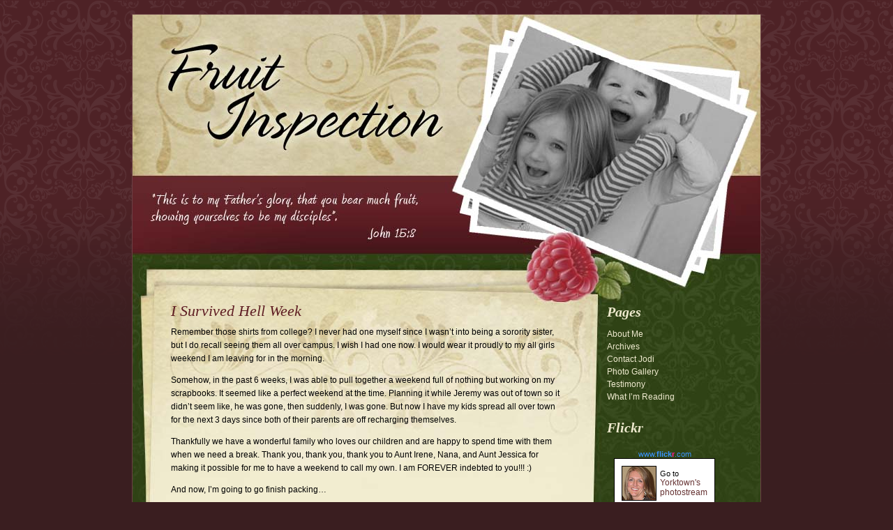

--- FILE ---
content_type: text/html; charset=UTF-8
request_url: https://www.jodiyork.com/2006/07/20/i-survived-hell-week/
body_size: 15483
content:
<!DOCTYPE html PUBLIC "-//W3C//DTD XHTML 1.0 Transitional//EN" "http://www.w3.org/TR/xhtml1/DTD/xhtml1-transitional.dtd">
<html xmlns="http://www.w3.org/1999/xhtml" lang="en-US">
<head profile="http://gmpg.org/xfn/11">
	<title>I Survived Hell Week &#8211; Fruit Inspection</title>
	<meta http-equiv="content-type" content="text/html; charset=UTF-8" />
	<link rel="stylesheet" type="text/css" href="https://www.jodiyork.com/wp-content/themes/sandbox/style.css" />
<meta name='robots' content='max-image-preview:large' />
<link rel="alternate" title="oEmbed (JSON)" type="application/json+oembed" href="https://www.jodiyork.com/wp-json/oembed/1.0/embed?url=https%3A%2F%2Fwww.jodiyork.com%2F2006%2F07%2F20%2Fi-survived-hell-week%2F" />
<link rel="alternate" title="oEmbed (XML)" type="text/xml+oembed" href="https://www.jodiyork.com/wp-json/oembed/1.0/embed?url=https%3A%2F%2Fwww.jodiyork.com%2F2006%2F07%2F20%2Fi-survived-hell-week%2F&#038;format=xml" />
<style id='wp-img-auto-sizes-contain-inline-css' type='text/css'>
img:is([sizes=auto i],[sizes^="auto," i]){contain-intrinsic-size:3000px 1500px}
/*# sourceURL=wp-img-auto-sizes-contain-inline-css */
</style>
<style id='wp-emoji-styles-inline-css' type='text/css'>

	img.wp-smiley, img.emoji {
		display: inline !important;
		border: none !important;
		box-shadow: none !important;
		height: 1em !important;
		width: 1em !important;
		margin: 0 0.07em !important;
		vertical-align: -0.1em !important;
		background: none !important;
		padding: 0 !important;
	}
/*# sourceURL=wp-emoji-styles-inline-css */
</style>
<style id='wp-block-library-inline-css' type='text/css'>
:root{--wp-block-synced-color:#7a00df;--wp-block-synced-color--rgb:122,0,223;--wp-bound-block-color:var(--wp-block-synced-color);--wp-editor-canvas-background:#ddd;--wp-admin-theme-color:#007cba;--wp-admin-theme-color--rgb:0,124,186;--wp-admin-theme-color-darker-10:#006ba1;--wp-admin-theme-color-darker-10--rgb:0,107,160.5;--wp-admin-theme-color-darker-20:#005a87;--wp-admin-theme-color-darker-20--rgb:0,90,135;--wp-admin-border-width-focus:2px}@media (min-resolution:192dpi){:root{--wp-admin-border-width-focus:1.5px}}.wp-element-button{cursor:pointer}:root .has-very-light-gray-background-color{background-color:#eee}:root .has-very-dark-gray-background-color{background-color:#313131}:root .has-very-light-gray-color{color:#eee}:root .has-very-dark-gray-color{color:#313131}:root .has-vivid-green-cyan-to-vivid-cyan-blue-gradient-background{background:linear-gradient(135deg,#00d084,#0693e3)}:root .has-purple-crush-gradient-background{background:linear-gradient(135deg,#34e2e4,#4721fb 50%,#ab1dfe)}:root .has-hazy-dawn-gradient-background{background:linear-gradient(135deg,#faaca8,#dad0ec)}:root .has-subdued-olive-gradient-background{background:linear-gradient(135deg,#fafae1,#67a671)}:root .has-atomic-cream-gradient-background{background:linear-gradient(135deg,#fdd79a,#004a59)}:root .has-nightshade-gradient-background{background:linear-gradient(135deg,#330968,#31cdcf)}:root .has-midnight-gradient-background{background:linear-gradient(135deg,#020381,#2874fc)}:root{--wp--preset--font-size--normal:16px;--wp--preset--font-size--huge:42px}.has-regular-font-size{font-size:1em}.has-larger-font-size{font-size:2.625em}.has-normal-font-size{font-size:var(--wp--preset--font-size--normal)}.has-huge-font-size{font-size:var(--wp--preset--font-size--huge)}.has-text-align-center{text-align:center}.has-text-align-left{text-align:left}.has-text-align-right{text-align:right}.has-fit-text{white-space:nowrap!important}#end-resizable-editor-section{display:none}.aligncenter{clear:both}.items-justified-left{justify-content:flex-start}.items-justified-center{justify-content:center}.items-justified-right{justify-content:flex-end}.items-justified-space-between{justify-content:space-between}.screen-reader-text{border:0;clip-path:inset(50%);height:1px;margin:-1px;overflow:hidden;padding:0;position:absolute;width:1px;word-wrap:normal!important}.screen-reader-text:focus{background-color:#ddd;clip-path:none;color:#444;display:block;font-size:1em;height:auto;left:5px;line-height:normal;padding:15px 23px 14px;text-decoration:none;top:5px;width:auto;z-index:100000}html :where(.has-border-color){border-style:solid}html :where([style*=border-top-color]){border-top-style:solid}html :where([style*=border-right-color]){border-right-style:solid}html :where([style*=border-bottom-color]){border-bottom-style:solid}html :where([style*=border-left-color]){border-left-style:solid}html :where([style*=border-width]){border-style:solid}html :where([style*=border-top-width]){border-top-style:solid}html :where([style*=border-right-width]){border-right-style:solid}html :where([style*=border-bottom-width]){border-bottom-style:solid}html :where([style*=border-left-width]){border-left-style:solid}html :where(img[class*=wp-image-]){height:auto;max-width:100%}:where(figure){margin:0 0 1em}html :where(.is-position-sticky){--wp-admin--admin-bar--position-offset:var(--wp-admin--admin-bar--height,0px)}@media screen and (max-width:600px){html :where(.is-position-sticky){--wp-admin--admin-bar--position-offset:0px}}

/*# sourceURL=wp-block-library-inline-css */
</style>
<style id='classic-theme-styles-inline-css' type='text/css'>
/*! This file is auto-generated */
.wp-block-button__link{color:#fff;background-color:#32373c;border-radius:9999px;box-shadow:none;text-decoration:none;padding:calc(.667em + 2px) calc(1.333em + 2px);font-size:1.125em}.wp-block-file__button{background:#32373c;color:#fff;text-decoration:none}
/*# sourceURL=/wp-includes/css/classic-themes.min.css */
</style>
<link rel="https://api.w.org/" href="https://www.jodiyork.com/wp-json/" /><link rel="alternate" title="JSON" type="application/json" href="https://www.jodiyork.com/wp-json/wp/v2/posts/77" /><link rel="EditURI" type="application/rsd+xml" title="RSD" href="https://www.jodiyork.com/xmlrpc.php?rsd" />
<meta name="generator" content="WordPress 6.9" />
<link rel="canonical" href="https://www.jodiyork.com/2006/07/20/i-survived-hell-week/" />
<link rel='shortlink' href='https://www.jodiyork.com/?p=77' />
	<link rel="alternate" type="application/rss+xml" href="https://www.jodiyork.com/feed/" title="Fruit Inspection latest posts" />
	<link rel="alternate" type="application/rss+xml" href="https://www.jodiyork.com/comments/feed/" title="Fruit Inspection latest comments" />
	<link rel="pingback" href="https://www.jodiyork.com/xmlrpc.php" />
</head>

<body class="wordpress y2026 m01 d25 h04 single postid-77 s-y2006 s-m07 s-d20 s-h17 s-category-motherhood s-category-scrapping s-author-admin">

<div id="wrap">

<div id="mainBack">
<div id="header">
<div id="logo"><a href="https://www.jodiyork.com/" title="Fruit Inspection" rel="home"><h1>Fruit Inspection</h1></a></div>
<div id="footer">




	<div id="container">
		<div id="content">




			<div id="post-77" class="hentry p1 post publish author-jodi category-motherhood category-scrapping untagged y2006 m07 d20 h17">
				<h2 class="entry-title">I Survived Hell Week</h2>
				<div class="entry-content">
<p>Remember those shirts from college?  I never had one myself since I wasn&#8217;t into being a sorority sister, but I do recall seeing them all over campus.  I wish I had one now.  I would wear it proudly to my all girls weekend I am leaving for in the morning.</p>
<p>Somehow, in the past 6 weeks, I was able to pull together a weekend full of nothing but working on my scrapbooks.  It seemed like a perfect weekend at the time.  Planning it while Jeremy was out of town so it didn&#8217;t seem like, he was gone, then suddenly, I was gone.  But now I have my kids spread all over town for the next 3 days since both of their parents are off recharging themselves.</p>
<p>Thankfully we have a wonderful family who loves our children and are happy to spend time with them when we need a break.  Thank you, thank you, thank you to Aunt Irene, Nana, and Aunt Jessica for making it possible for me to have a weekend to call my own.  I am FOREVER indebted to you!!!  :)</p>
<p>And now, I&#8217;m going to go finish packing&#8230;</p>

				</div>
				<div class="entry-meta">


					Both comments and trackbacks are currently closed.
				</div>
			</div><!-- .post -->

			<div id="nav-below" class="navigation">
				<div class="nav-previous"><a href="https://www.jodiyork.com/2006/07/19/seriously-its-only-wednesday/" rel="prev"><span class="meta-nav">&laquo;</span> Seriously?  It&#8217;s only Wednesday?</a></div>
				<div class="nav-next"><a href="https://www.jodiyork.com/2006/07/25/all-girls-weekend/" rel="next">All Girls Weekend <span class="meta-nav">&raquo;</span></a></div>
			</div>

			<div id="comments">

			</div><!-- #comments -->

		</div><!-- #content -->


<div id="sideBar">

	<div id="secondary" class="sidebar">
		<ul class="xoxo">

			<li id="pages-2" class="widget widget_pages">
				<h3 class="widgettitle">Pages</h3>

			<ul>
				<li class="page_item page-item-2"><a href="https://www.jodiyork.com/about/">About Me</a></li>
<li class="page_item page-item-6"><a href="https://www.jodiyork.com/archives/">Archives</a></li>
<li class="page_item page-item-3"><a href="https://www.jodiyork.com/contact/">Contact Jodi</a></li>
<li class="page_item page-item-5"><a href="https://www.jodiyork.com/photos/">Photo Gallery</a></li>
<li class="page_item page-item-4"><a href="https://www.jodiyork.com/testimony/">Testimony</a></li>
<li class="page_item page-item-1113"><a href="https://www.jodiyork.com/what-im-reading/">What I&#8217;m Reading</a></li>
			</ul>

			
			</li>

			<li id="text-472486651" class="widget widget_text">
				<h3 class="widgettitle">Flickr</h3>
			<div class="textwidget">
<!-- Start of Flickr Badge -->

<style type="text/css">

#flickr_badge_source_txt {padding:0; font: 11px Arial, Helvetica, Sans serif; color:#000000;}

#flickr_badge_icon {display:block !important; margin:0 !important; border: 1px solid rgb(0, 0, 0) !important;}

#flickr_icon_td {padding:0 5px 0 0 !important;}

.flickr_badge_image {text-align:center !important;}

.flickr_badge_image img {border: 1px solid black !important;}

#flickr_badge_uber_wrapper {width:150px;}

#flickr_www {display:block; text-align:center; padding:0 10px 0 10px !important; font: 11px Arial, Helvetica, Sans serif !important; color:#3993ff !important;}

#flickr_badge_uber_wrapper a:hover,

#flickr_badge_uber_wrapper a:link,

#flickr_badge_uber_wrapper a:active,

#flickr_badge_uber_wrapper a:visited {text-decoration:none !important; background:inherit !important;color:#663333;}

#flickr_badge_wrapper {background-color:#FFFFFF;border: solid 1px #000000}

#flickr_badge_source {padding:0 !important; font: 11px Arial, Helvetica, Sans serif !important; color:#000000 !important;}

</style>

<table id="flickr_badge_uber_wrapper" cellpadding="0" cellspacing="10" border="0"><tr><td><a href="http://www.flickr.com" id="flickr_www">www.<strong style="color:#3993ff">flick<span style="color:#ff1c92">r</span></strong>.com</a><table cellpadding="0" cellspacing="10" border="0" id="flickr_badge_wrapper">

<script type="text/javascript" src="http://www.flickr.com/badge_code_v2.gne?show_name=1&count=5&display=random&size=s&layout=v&source=user&user=33575073%40N00"></script>

<tr>

<td id="flickr_badge_source" valign="center" align="center">

<table cellpadding="0" cellspacing="0" border="0"><tr>

<td width="10" id="flickr_icon_td"><a href="http://www.flickr.com/photos/theyorks00/"><img id="flickr_badge_icon" alt="Yorktown's items" src="http://farm2.static.flickr.com/1360/buddyicons/33575073@N00.jpg?1196808668#33575073@N00" align="left" width="48" height="48"></a></td>

<td id="flickr_badge_source_txt"><nobr>Go to</nobr> <a href="http://www.flickr.com/photos/theyorks00/">Yorktown's photostream</a></td>

</tr></table>

</td>

</tr>

</table>

</td></tr></table>

<!-- End of Flickr Badge --></div>
		
			</li>

			<li id="linkcat-36" class="widget widget_links">
				<h3 class="widgettitle">kids links</h3>

	<ul class='xoxo blogroll'>
<li><a href="http://www.coolmath-games.com/">Cool Math Games</a></li>
<li><a href="http://www.jigzone.com">Jig Zone</a></li>
<li><a href="http://www.lego.com">Lego Games</a></li>
<li><a href="http://www.starfall.com/">Starfall</a></li>

	</ul>

			</li>


			<li id="linkcat-35" class="widget widget_links">
				<h3 class="widgettitle">my links</h3>

	<ul class='xoxo blogroll'>
<li><a href="http://www.5minutesformom.com/">5 Minutes for Mom</a></li>
<li><a href="http://allaboutthemomofem.blogspot.com/">All About the Mom of &#8216;Em</a></li>
<li><a href="http://www.anglerswarehouse.com" title="Anglers Warehouse">Anglers Warehouse</a></li>
<li><a href="http://shalomathome-amy.blogspot.com/">Behind the Scenes</a></li>
<li><a href="http://livingproofministries.blogspot.com/">Beth Moore</a></li>
<li><a href="http://bsjess.blogspot.com/">Bittersweet</a></li>
<li><a href="http://www.crosswalk.com//">Crosswalk</a></li>
<li><a href="http://blogs.lifeway.com/blog/deeperstill/">Deeper Still</a></li>
<li><a href="http://ibsjess.blogspot.com/">Eating to Live</a></li>
<li><a href="http://girltalk.blogs.com/girltalk/">Girl Talk</a></li>
<li><a href="http://www.hearts-at-home.org/">Hearts at Home</a></li>
<li><a href="http://www.hendersonshighlights.blogspot.com/">Hendersons Highlights</a></li>
<li><a href="http://fiddledeedee.net/">It Coulda&#8217; Been Worse</a></li>
<li><a href="http://rockstarthing.blogspot.com/">Just in Case&#8230;</a></li>
<li><a href="http://kissesfromkatie.blogspot.com/">Kisses from Katie</a></li>
<li><a href="http://aedwards.wordpress.com/">Leaving a Legacy</a></li>
<li><a href="http://screamfreelife.blogspot.com/">Life in the Fast Lane</a></li>
<li><a href="http://motheroftwo-jenmom.blogspot.com/">Mother of Three</a></li>
<li><a href="http://notesfromthesoul.blogspot.com/">Notes from the Soul</a></li>
<li><a href="http://orgjunkie.com">Organizing Junkie</a></li>
<li><a href="http://proverbs31devotions.blogspot.com">Proverbs 31 Devotional</a></li>
<li><a href="http://raisingacorns.blogspot.com/">Raising Acorns</a></li>
<li><a href="http://refreshmysoulblog.blogspot.com/">Refresh My Soul</a></li>
<li><a href="http://www.screamfree.com/">Scream Free Living</a></li>
<li><a href="http://davidandstephaniecannon.blogspot.com/">The Cannon&#039;s Canon</a></li>
<li><a href="http://weight-inggame.blogspot.com/">There&#8217;s No Place Like Home</a></li>
<li><a href="http://www.vickicourtney.com">Vicki Courtney</a></li>
<li><a href="http://www.heygoodlookin.wordpress.com">Whatcha Got Cookin&#8217;</a></li>
<li><a href="http://www.womenlivingwell.org/">Women Living Well</a></li>
<li><a href="http://workinprogress-jb.blogspot.com/">Work In Progress</a></li>

	</ul>

			</li>


			<li id="meta-2" class="widget widget_meta">
				<h3 class="widgettitle">Meta</h3>

		<ul>
						<li><a href="https://www.jodiyork.com/wp-login.php">Log in</a></li>
			<li><a href="https://www.jodiyork.com/feed/">Entries feed</a></li>
			<li><a href="https://www.jodiyork.com/comments/feed/">Comments feed</a></li>

			<li><a href="https://wordpress.org/">WordPress.org</a></li>
		</ul>

		
			</li>
		</ul>
	</div><!-- #secondary .sidebar -->
</div>

	<!-- #container -->

</div>

<br style="clear:both"/>
</div>
</div>

</div>




<br style="clear:both"/>

<div id="credits">Copyright &copy; 2009-2023 Fruit Inspection | Web Design by <a href="https://swankwebdesign.com" target="_blank">Swank Web Design</a> | Powered by <a href="https://wordpress.com">WordPress</a></div>
</div>

</body>
</html>
